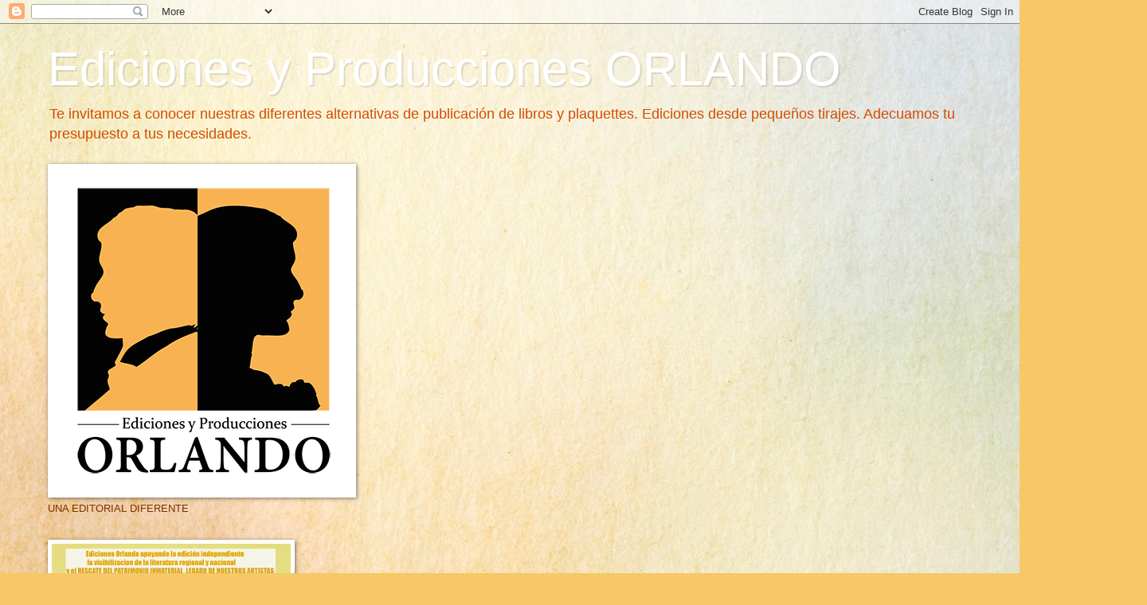

--- FILE ---
content_type: text/html; charset=UTF-8
request_url: https://edicionesorlando.blogspot.com/b/stats?style=BLACK_TRANSPARENT&timeRange=ALL_TIME&token=APq4FmCsokx6yj78-sN0cLRQkRQEmfsuvGz2Ba8XYdrRIuZOL34eo8X1xo5RF9Jz5HoURf1_AB_McsL-3KdK7fG1w2IrKUeFGg
body_size: -19
content:
{"total":92000,"sparklineOptions":{"backgroundColor":{"fillOpacity":0.1,"fill":"#000000"},"series":[{"areaOpacity":0.3,"color":"#202020"}]},"sparklineData":[[0,17],[1,14],[2,11],[3,21],[4,96],[5,11],[6,18],[7,29],[8,22],[9,22],[10,14],[11,20],[12,9],[13,7],[14,95],[15,89],[16,10],[17,15],[18,16],[19,14],[20,11],[21,9],[22,7],[23,6],[24,8],[25,11],[26,34],[27,8],[28,8],[29,17]],"nextTickMs":1800000}